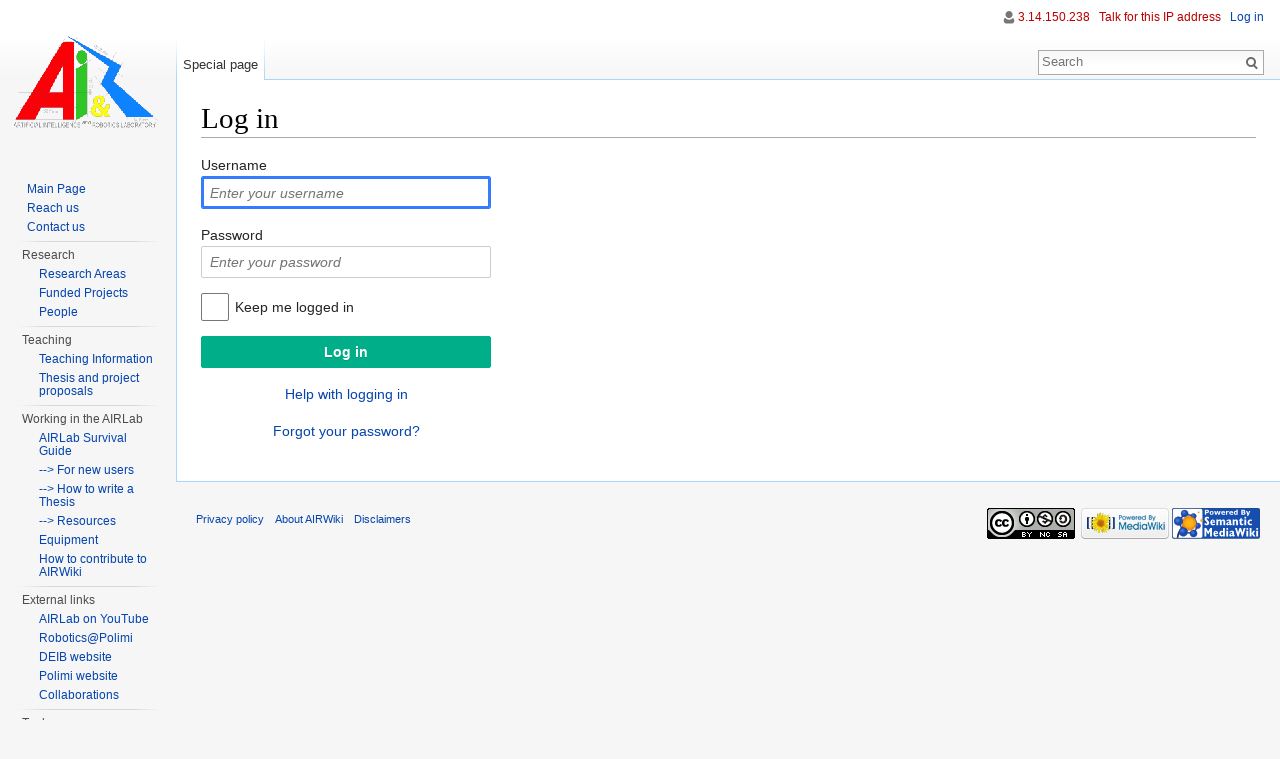

--- FILE ---
content_type: text/html; charset=UTF-8
request_url: https://airwiki.elet.polimi.it/index.php?title=Special:UserLogin&returnto=Adaptive+Reinforcement+Learning+Multiagent+Coordination+in+Real-Time+Computer+Games&returntoquery=oldid%3D2337
body_size: 4601
content:
<!DOCTYPE html>
<html lang="en" dir="ltr" class="client-nojs">
<head>
<meta charset="UTF-8" />
<title>Log in - AIRWiki</title>
<meta name="generator" content="MediaWiki 1.25.6" />
<meta name="robots" content="noindex,nofollow" />
<link rel="shortcut icon" href="/favicon.ico" />
<link rel="search" type="application/opensearchdescription+xml" href="/opensearch_desc.php" title="AIRWiki (en)" />
<link rel="EditURI" type="application/rsd+xml" href="https://airwiki.elet.polimi.it/api.php?action=rsd" />
<link rel="alternate" hreflang="x-default" href="/index.php/Special:UserLogin" />
<link rel="copyright" href="http://creativecommons.org/licenses/by-nc-sa/3.0/" />
<link rel="alternate" type="application/atom+xml" title="AIRWiki Atom feed" href="/index.php?title=Special:RecentChanges&amp;feed=atom" />
<link rel="stylesheet" href="https://airwiki.elet.polimi.it/load.php?debug=false&amp;lang=en&amp;modules=mediawiki.legacy.commonPrint%2Cshared%7Cmediawiki.sectionAnchor%2Cui%7Cmediawiki.skinning.interface%7Cmediawiki.special.userlogin.common.styles%7Cmediawiki.special.userlogin.login.styles%7Cmediawiki.ui.button%2Ccheckbox%2Cinput%2Cradio%7Cskins.vector.styles&amp;only=styles&amp;skin=vector&amp;*" />
<meta name="ResourceLoaderDynamicStyles" content="" />
<style>a:lang(ar),a:lang(kk-arab),a:lang(mzn),a:lang(ps),a:lang(ur){text-decoration:none}
/* cache key: airwiki_cms-air_:resourceloader:filter:minify-css:7:2ff77b377570afec7ebb2837f57ea555 */</style>
<script src="https://airwiki.elet.polimi.it/load.php?debug=false&amp;lang=en&amp;modules=startup&amp;only=scripts&amp;skin=vector&amp;*"></script>
<script>if(window.mw){
mw.config.set({"wgCanonicalNamespace":"Special","wgCanonicalSpecialPageName":"Userlogin","wgNamespaceNumber":-1,"wgPageName":"Special:UserLogin","wgTitle":"UserLogin","wgCurRevisionId":0,"wgRevisionId":0,"wgArticleId":0,"wgIsArticle":false,"wgIsRedirect":false,"wgAction":"view","wgUserName":null,"wgUserGroups":["*"],"wgCategories":[],"wgBreakFrames":false,"wgPageContentLanguage":"en","wgPageContentModel":"wikitext","wgSeparatorTransformTable":["",""],"wgDigitTransformTable":["",""],"wgDefaultDateFormat":"dmy","wgMonthNames":["","January","February","March","April","May","June","July","August","September","October","November","December"],"wgMonthNamesShort":["","Jan","Feb","Mar","Apr","May","Jun","Jul","Aug","Sep","Oct","Nov","Dec"],"wgRelevantPageName":"Special:UserLogin","wgRelevantArticleId":0,"wgIsProbablyEditable":false,"sfgRemoveText":"Remove","sfgAutocompleteOnAllChars":false,"sfgAutocompleteValues":{},"sfgShowOnSelect":{},"sfgFormErrorsHeader":"There were errors with your form input; see below","sfgBlankErrorStr":"cannot be blank","sfgBadURLErrorStr":"must have the correct URL format, starting with \"http\"","sfgBadEmailErrorStr":"must have a valid email address format","sfgBadNumberErrorStr":"must be a valid number","sfgBadDateErrorStr":"must be a valid date","sfgAnonEditWarning":"Warning: You are not logged in. Your IP address will be recorded in this page's edit history."});
}</script><script>if(window.mw){
mw.loader.implement("user.options",function($,jQuery){mw.user.options.set({"variant":"en"});});mw.loader.implement("user.tokens",function($,jQuery){mw.user.tokens.set({"editToken":"+\\","patrolToken":"+\\","watchToken":"+\\"});});
/* cache key: airwiki_cms-air_:resourceloader:filter:minify-js:7:a5c52c063dc436c1ca7c9f456936a5e9 */
}</script>
<script>if(window.mw){
mw.loader.load(["mediawiki.page.startup","mediawiki.legacy.wikibits","mediawiki.legacy.ajax","skins.vector.js"]);
}</script>
<!--[if lt IE 7]><style type="text/css">body{behavior:url("/skins/Vector/csshover.min.htc")}</style><![endif]-->
</head>
<body class="mediawiki ltr sitedir-ltr ns--1 ns-special mw-special-Userlogin page-Special_UserLogin skin-vector action-view">
		<div id="mw-page-base" class="noprint"></div>
		<div id="mw-head-base" class="noprint"></div>
		<div id="content" class="mw-body" role="main">
			<a id="top"></a>

						<div class="mw-indicators">
</div>
			<h1 id="firstHeading" class="firstHeading" lang="en">Log in</h1>
						<div id="bodyContent" class="mw-body-content">
								<div id="contentSub"></div>
												<div id="jump-to-nav" class="mw-jump">
					Jump to:					<a href="#mw-head">navigation</a>, 					<a href="#p-search">search</a>
				</div>
				<div id="mw-content-text"><div class="mw-ui-container">
	<div id="userloginprompt"></div>
		<div id="userloginForm">
		<form name="userlogin" class="mw-ui-vform" method="post" action="/index.php?title=Special:UserLogin&amp;action=submitlogin&amp;type=login&amp;returnto=Adaptive+Reinforcement+Learning+Multiagent+Coordination+in+Real-Time+Computer+Games&amp;returntoquery=oldid%3D2337">
						<section class="mw-form-header">
							</section>

			
			<div class="mw-ui-vform-field">
				<label for='wpName1'>
					Username				</label>
				<input class="loginText mw-ui-input" id="wpName1" tabindex="1" autofocus="" placeholder="Enter your username" name="wpName" />			</div>

			<div class="mw-ui-vform-field">
				<label for='wpPassword1'>
					Password				</label>
				<input class="loginPassword mw-ui-input" id="wpPassword1" tabindex="2" placeholder="Enter your password" type="password" name="wpPassword" />			</div>

			
			
			<div class="mw-ui-vform-field">
									<div class="mw-ui-checkbox">
						<input name="wpRemember" type="checkbox" value="1" id="wpRemember" tabindex="4"
													><label for="wpRemember">
							Keep me logged in</label>
					</div>
							</div>

			<div class="mw-ui-vform-field">
				<input id="wpLoginAttempt" name="wpLoginAttempt" tabindex="6" type="submit" value="Log in" class="mw-ui-button mw-ui-constructive" />			</div>

			<div class="mw-ui-vform-field mw-form-related-link-container" id="mw-userlogin-help">
				<a href="https://www.mediawiki.org/wiki/Special:MyLanguage/Help:Logging_in">Help with logging in</a>			</div>
			<div class="mw-ui-vform-field mw-form-related-link-container"><a href="/index.php/Special:PasswordReset" title="Special:PasswordReset">Forgot your password?</a></div><input type="hidden" value="86ecb6983cb5d90487ed8a0ab421a742" name="wpLoginToken" />		</form>
	</div>
</div>
</div>									<div class="printfooter">
						Retrieved from "<a dir="ltr" href="https://airwiki.elet.polimi.it/index.php/Special:UserLogin">https://airwiki.elet.polimi.it/index.php/Special:UserLogin</a>"					</div>
													<div id='catlinks' class='catlinks catlinks-allhidden'></div>												<div class="visualClear"></div>
							</div>
		</div>
		<div id="mw-navigation">
			<h2>Navigation menu</h2>

			<div id="mw-head">
									<div id="p-personal" role="navigation" class="" aria-labelledby="p-personal-label">
						<h3 id="p-personal-label">Personal tools</h3>
						<ul>
							<li id="pt-anonuserpage"><a href="/index.php/User:3.14.150.238" class="new" title="The user page for the IP address you are editing as [.]" accesskey=".">3.14.150.238</a></li><li id="pt-anontalk"><a href="/index.php/User_talk:3.14.150.238" class="new" title="Discussion about edits from this IP address [n]" accesskey="n">Talk for this IP address</a></li><li id="pt-login" class="active"><a href="/index.php?title=Special:UserLogin&amp;returnto=Adaptive+Reinforcement+Learning+Multiagent+Coordination+in+Real-Time+Computer+Games&amp;returntoquery=oldid%3D2337" title="You are encouraged to log in; however, it is not mandatory [o]" accesskey="o">Log in</a></li>						</ul>
					</div>
									<div id="left-navigation">
										<div id="p-namespaces" role="navigation" class="vectorTabs" aria-labelledby="p-namespaces-label">
						<h3 id="p-namespaces-label">Namespaces</h3>
						<ul>
															<li  id="ca-nstab-special" class="selected"><span><a href="/index.php?title=Special:UserLogin&amp;returnto=Adaptive+Reinforcement+Learning+Multiagent+Coordination+in+Real-Time+Computer+Games&amp;returntoquery=oldid%3D2337"  title="This is a special page, you cannot edit the page itself">Special page</a></span></li>
													</ul>
					</div>
										<div id="p-variants" role="navigation" class="vectorMenu emptyPortlet" aria-labelledby="p-variants-label">
												<h3 id="p-variants-label"><span>Variants</span><a href="#"></a></h3>

						<div class="menu">
							<ul>
															</ul>
						</div>
					</div>
									</div>
				<div id="right-navigation">
										<div id="p-views" role="navigation" class="vectorTabs emptyPortlet" aria-labelledby="p-views-label">
						<h3 id="p-views-label">Views</h3>
						<ul>
													</ul>
					</div>
										<div id="p-cactions" role="navigation" class="vectorMenu emptyPortlet" aria-labelledby="p-cactions-label">
						<h3 id="p-cactions-label"><span>More</span><a href="#"></a></h3>

						<div class="menu">
							<ul>
															</ul>
						</div>
					</div>
										<div id="p-search" role="search">
						<h3>
							<label for="searchInput">Search</label>
						</h3>

						<form action="/index.php" id="searchform">
														<div id="simpleSearch">
															<input type="search" name="search" placeholder="Search" title="Search AIRWiki [f]" accesskey="f" id="searchInput" /><input type="hidden" value="Special:Search" name="title" /><input type="submit" name="fulltext" value="Search" title="Search the pages for this text" id="mw-searchButton" class="searchButton mw-fallbackSearchButton" /><input type="submit" name="go" value="Go" title="Go to a page with this exact name if exists" id="searchButton" class="searchButton" />								</div>
						</form>
					</div>
									</div>
			</div>
			<div id="mw-panel">
				<div id="p-logo" role="banner"><a class="mw-wiki-logo" href="/index.php/AIRWiki"  title="Visit the main page"></a></div>
						<div class="portal" role="navigation" id='p-AIRLab' aria-labelledby='p-AIRLab-label'>
			<h3 id='p-AIRLab-label'>AIRLab</h3>

			<div class="body">
									<ul>
													<li id="n-Main-Page"><a href="/index.php/AIRWiki">Main Page</a></li>
													<li id="n-Reach-us"><a href="/index.php/The_AIRlab_sites">Reach us</a></li>
													<li id="n-Contact-us"><a href="/index.php/Special:Contact">Contact us</a></li>
											</ul>
							</div>
		</div>
			<div class="portal" role="navigation" id='p-Research' aria-labelledby='p-Research-label'>
			<h3 id='p-Research-label'>Research</h3>

			<div class="body">
									<ul>
													<li id="n-Research-Areas"><a href="/index.php/Research_Areas">Research Areas</a></li>
													<li id="n-Funded-Projects"><a href="/index.php/Funded_Projects">Funded Projects</a></li>
													<li id="n-People"><a href="/index.php/People">People</a></li>
											</ul>
							</div>
		</div>
			<div class="portal" role="navigation" id='p-Teaching' aria-labelledby='p-Teaching-label'>
			<h3 id='p-Teaching-label'>Teaching</h3>

			<div class="body">
									<ul>
													<li id="n-Teaching-Information"><a href="/index.php/Teaching">Teaching Information</a></li>
													<li id="n-Thesis-and-project-proposals"><a href="/index.php/Project_Proposals">Thesis and project proposals</a></li>
											</ul>
							</div>
		</div>
			<div class="portal" role="navigation" id='p-Working_in_the_AIRLab' aria-labelledby='p-Working_in_the_AIRLab-label'>
			<h3 id='p-Working_in_the_AIRLab-label'>Working in the AIRLab</h3>

			<div class="body">
									<ul>
													<li id="n-AIRLab-Survival-Guide"><a href="/index.php/AIRLab_survival_guide">AIRLab Survival Guide</a></li>
													<li id="n---.3E-For-new-users"><a href="/index.php/Bureaucracy">--&gt; For new users</a></li>
													<li id="n---.3E-How-to-write-a-Thesis"><a href="/index.php/Tesi">--&gt; How to write a Thesis</a></li>
													<li id="n---.3E-Resources"><a href="/index.php/Resources">--&gt; Resources</a></li>
													<li id="n-Equipment"><a href="/index.php/What%27s_in_the_AIRLab">Equipment</a></li>
													<li id="n-How-to-contribute-to-AIRWiki"><a href="/index.php/About_this_wiki">How to contribute to AIRWiki</a></li>
											</ul>
							</div>
		</div>
			<div class="portal" role="navigation" id='p-External_links' aria-labelledby='p-External_links-label'>
			<h3 id='p-External_links-label'>External links</h3>

			<div class="body">
									<ul>
													<li id="n-AIRLab-on-YouTube"><a href="http://www.youtube.com/user/AIRLabPolimi" rel="nofollow">AIRLab on YouTube</a></li>
													<li id="n-Robotics.40Polimi"><a href="http://robotics.polimi.it" rel="nofollow">Robotics@Polimi</a></li>
													<li id="n-DEIB-website"><a href="http://www.deib.polimi.it" rel="nofollow">DEIB website</a></li>
													<li id="n-Polimi-website"><a href="http://www.polimi.it" rel="nofollow">Polimi website</a></li>
													<li id="n-Collaborations"><a href="/index.php/Collaborations">Collaborations</a></li>
											</ul>
							</div>
		</div>
			<div class="portal" role="navigation" id='p-tb' aria-labelledby='p-tb-label'>
			<h3 id='p-tb-label'>Tools</h3>

			<div class="body">
									<ul>
													<li id="t-specialpages"><a href="/index.php/Special:SpecialPages" title="A list of all special pages [q]" accesskey="q">Special pages</a></li>
													<li id="t-print"><a href="/index.php?title=Special:UserLogin&amp;returnto=Adaptive+Reinforcement+Learning+Multiagent+Coordination+in+Real-Time+Computer+Games&amp;returntoquery=oldid%3D2337&amp;printable=yes" rel="alternate" title="Printable version of this page [p]" accesskey="p">Printable version</a></li>
											</ul>
							</div>
		</div>
				</div>
		</div>
		<div id="footer" role="contentinfo">
							<ul id="footer-places">
											<li id="footer-places-privacy"><a href="/index.php/AIRWiki:Privacy_policy" title="AIRWiki:Privacy policy">Privacy policy</a></li>
											<li id="footer-places-about"><a href="/index.php/AIRWiki:About" title="AIRWiki:About">About AIRWiki</a></li>
											<li id="footer-places-disclaimer"><a href="/index.php/General_disclaimer" title="General disclaimer">Disclaimers</a></li>
									</ul>
										<ul id="footer-icons" class="noprint">
											<li id="footer-copyrightico">
															<a href="http://creativecommons.org/licenses/by-nc-sa/3.0/"><img src="http://i.creativecommons.org/l/by-nc-sa/3.0/88x31.png" alt="Attribution-Noncommercial-Share Alike 3.0 Unported" width="88" height="31" /></a>
													</li>
											<li id="footer-poweredbyico">
															<a href="//www.mediawiki.org/"><img src="/resources/assets/poweredby_mediawiki_88x31.png" alt="Powered by MediaWiki" srcset="/resources/assets/poweredby_mediawiki_132x47.png 1.5x, /resources/assets/poweredby_mediawiki_176x62.png 2x" width="88" height="31" /></a>
															<a href="http://www.semantic-mediawiki.org/wiki/Semantic_MediaWiki"><img src="/extensions/SemanticMediaWiki/skins/images/smw_button.png" alt="Powered by Semantic MediaWiki" width="88" height="31" /></a>
													</li>
									</ul>
						<div style="clear:both"></div>
		</div>
		<script>if(window.jQuery)jQuery.ready();</script><script>if(window.mw){
mw.loader.load(["mediawiki.special.userlogin.common.js","mediawiki.user","mediawiki.hidpi","mediawiki.page.ready","mediawiki.searchSuggest"],null,true);
}</script>
<script>if(window.mw){
mw.config.set({"wgBackendResponseTime":24});
}</script>
	</body>
</html>
